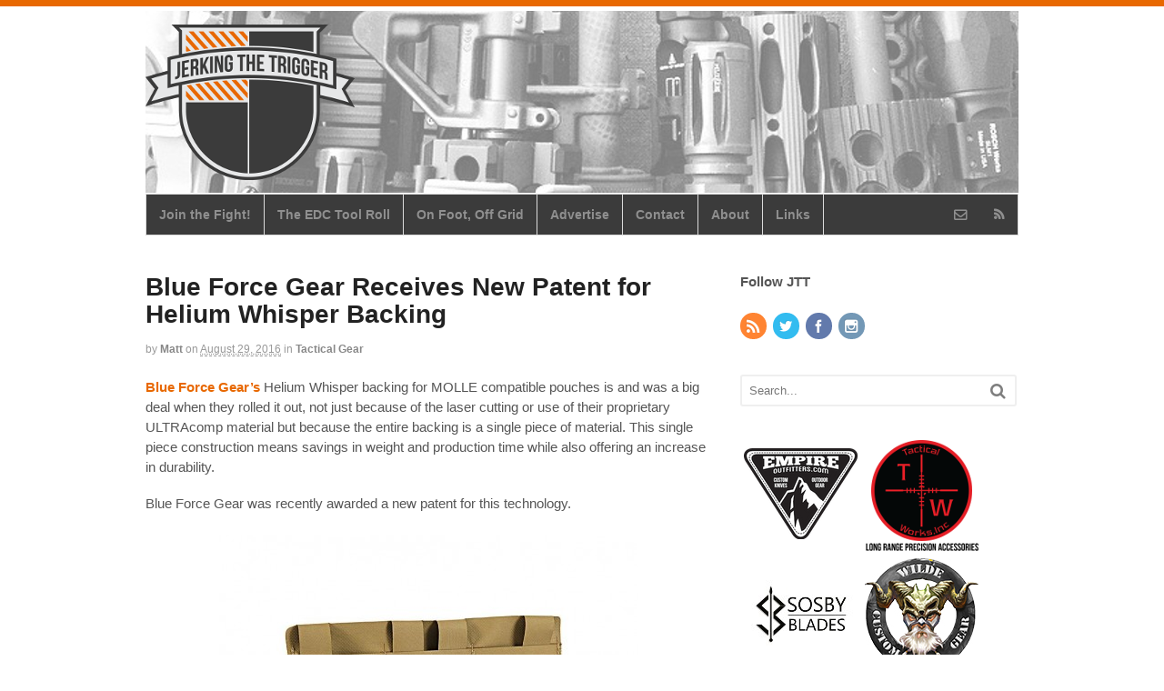

--- FILE ---
content_type: text/javascript
request_url: https://jerkingthetrigger.com/wp-content/themes/canvas/includes/js/general.js?ver=5.5.17
body_size: 916
content:
/*-----------------------------------------------------------------------------------*/
/* Run scripts on jQuery(document).ready() */
/*-----------------------------------------------------------------------------------*/
jQuery(document).ready(function(){

	// FitVids - Responsive Videos
	jQuery( '.widget_video, .panel, .video' ).fitVids();
	if ( window.innerWidth < 768 ) {
		jQuery( '.entry' ).fitVids();
	}

	// Add class to parent menu items with JS until WP does this natively
	jQuery( 'ul.sub-menu, ul.children' ).parent( 'li' ).addClass( 'parent' );

/*-----------------------------------------------------------------------------------*/
/* Navigation */
/*-----------------------------------------------------------------------------------*/

	// Fix dropdowns in Android
	if ( navigator.userAgent.match(/Android/i) ) {
		jQuery( '.nav li:has(ul)' ).doubleTapToGo();
	}

	// Add the 'show-nav' class to the body when the nav toggle is clicked
	jQuery( '.nav-toggle' ).click(function(e) {

		// Prevent default behaviour
		e.preventDefault();

		// Add the 'show-nav' class
		jQuery( 'body' ).toggleClass( 'show-nav' );

		// Check if .top-navigation already exists
		if ( jQuery( '#navigation' ).find( '.top-navigation' ).size() ) return;
		if ( jQuery( '#navigation' ).find( '.top-menu' ).size() ) return;

		// If it doesn't, clone it (so it will still appear when resizing the browser window in desktop orientation) and add it.
		jQuery( '#top .top-menu' ).clone().appendTo( '#navigation .menus' );
		jQuery( '#top .top-navigation' ).clone().appendTo( '#navigation .menus' );
	});

	// Remove the 'show-nav' class from the body when the nav-close anchor is clicked
	jQuery('.nav-close').click(function(e) {

		// Prevent default behaviour
		e.preventDefault();

		// Remove the 'show-nav' class
		jQuery( 'body' ).removeClass( 'show-nav' );
	});

	// Remove 'show-nav' class from the body when user tabs outside of #navigation on handheld devices
	var hasParent = function(el, id) {
        if (el) {
            do {
                if (el.id === id) {
                    return true;
                }
                if (el.nodeType === 9) {
                    break;
                }
            }
            while((el = el.parentNode));
        }
        return false;
    };

	if (jQuery(window).width() < 767) {
		if (jQuery('body')[0].addEventListener){
			document.addEventListener('touchstart', function(e) {
	        if ( jQuery( 'body' ).hasClass( 'show-nav' ) && !hasParent( e.target, 'navigation' ) ) {
		        // Prevent default behaviour
		        e.preventDefault();

		        // Remove the 'show-nav' class
		        jQuery( 'body' ).removeClass( 'show-nav' );
	        }
	    }, false);
		} else if (jQuery('body')[0].attachEvent){
			document.attachEvent('ontouchstart', function(e) {
	        if ( jQuery( 'body' ).hasClass( 'show-nav' ) && !hasParent( e.target, 'navigation' ) ) {
		        // Prevent default behaviour
		        e.preventDefault();

		        // Remove the 'show-nav' class
		        jQuery( 'body' ).removeClass( 'show-nav' );
	        }
	    });
		}
	}

/*-----------------------------------------------------------------------------------*/
/* Add rel="lightbox" to image links if the lightbox is enabled */
/*-----------------------------------------------------------------------------------*/

if ( jQuery( 'body' ).hasClass( 'has-lightbox' ) && ! jQuery( 'body' ).hasClass( 'portfolio-component' ) /* && ! jQuery( 'body' ).hasClass( 'woocommerce' ) */ ) {
	jQuery( 'a[href$=".jpg"], a[href$=".jpeg"], a[href$=".gif"], a[href$=".png"]' ).each( function () {
		var imageTitle = '';
		if ( jQuery( this ).next().hasClass( 'wp-caption-text' ) ) {
			imageTitle = jQuery( this ).next().text();
		}

		if ( '' != imageTitle ) {
			jQuery( this ).attr( 'title', imageTitle );
		}

		if ( jQuery( this ).parents( '.gallery' ).length ) {
			var galleryID = jQuery( this ).parents( '.gallery' ).attr( 'id' );
			jQuery( this ).attr( 'rel', 'lightbox[' + galleryID + ']' );
		} else {
			jQuery( this ).attr( 'rel', 'lightbox' );
		}
	});

	jQuery( 'a[rel^="lightbox"]' ).prettyPhoto({social_tools: false});
}

}); // End jQuery()